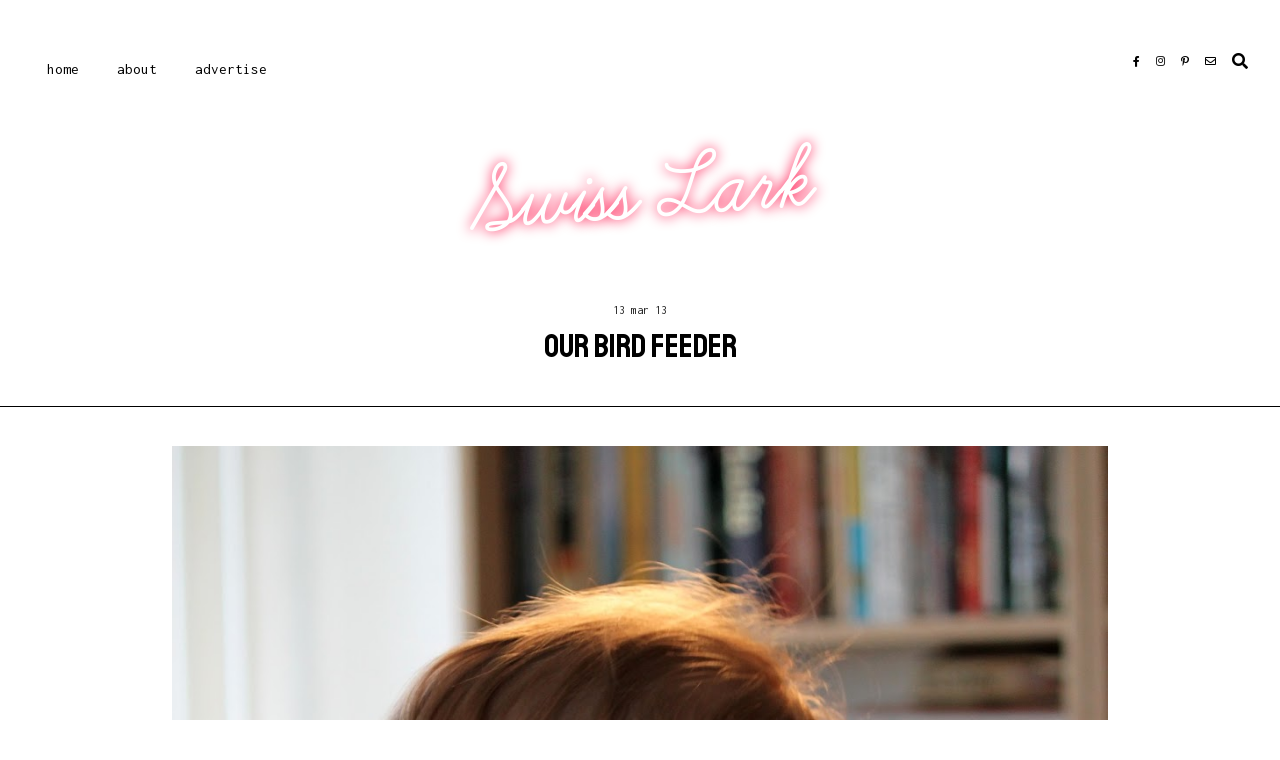

--- FILE ---
content_type: text/javascript; charset=UTF-8
request_url: http://www.swisslark.com/feeds/posts/default/-/motherhood%20-%20coco%20-%20childhood?alt=json-in-script&callback=related_results_labels_thumbs&max-results=5
body_size: 16299
content:
// API callback
related_results_labels_thumbs({"version":"1.0","encoding":"UTF-8","feed":{"xmlns":"http://www.w3.org/2005/Atom","xmlns$openSearch":"http://a9.com/-/spec/opensearchrss/1.0/","xmlns$blogger":"http://schemas.google.com/blogger/2008","xmlns$georss":"http://www.georss.org/georss","xmlns$gd":"http://schemas.google.com/g/2005","xmlns$thr":"http://purl.org/syndication/thread/1.0","id":{"$t":"tag:blogger.com,1999:blog-2556494314801577420"},"updated":{"$t":"2026-01-18T16:12:08.979-08:00"},"category":[{"term":"culture"},{"term":"motherhood"},{"term":"weekend"},{"term":"design"},{"term":"motherhood - coco - babies"},{"term":"switzerland - expat - foreign"},{"term":"Montessori"},{"term":"dreams - life - chance"},{"term":"adventures - travel - see"},{"term":"marriage - family - friends"},{"term":"switzerland"},{"term":"decorating - interiors - design"},{"term":"zurich - city - kanton"},{"term":"repat"},{"term":"travel"},{"term":"expat"},{"term":"fashion - shopping - vanity"},{"term":"home - tasks - clean"},{"term":"cooking - baking - eat"},{"term":"relax - receive - renew"},{"term":"wellness - health - fit"},{"term":"beauty - nature - behold"},{"term":"motherhood - coco - childhood"},{"term":"celebrate - holidays - festive"},{"term":"libations - nibbles - indulgences"},{"term":"beauty"},{"term":"wish - want - desire"},{"term":"create - make - craft"},{"term":"food - dining - wine"},{"term":"home - family - domestic life"},{"term":"recipes"},{"term":"reading - writing - books"},{"term":"swiss prices - money - finances"},{"term":"relationships - love - marriage"},{"term":"life"},{"term":"pregnancy - labor - birth"},{"term":"babies"},{"term":"children"},{"term":"motherhood - theo - babies"},{"term":"photography"},{"term":"summer"},{"term":"toddler"},{"term":"toddlers"},{"term":"tv - movies - shows"},{"term":"Frugal {fancy}"},{"term":"home"},{"term":"dreams - life - goals"},{"term":"organization - tiny apartment - tidy"},{"term":"repat problems"},{"term":"beauty - makeup - style"},{"term":"christmas"},{"term":"mothers returning to work series"},{"term":"spokane"},{"term":"swisssick"},{"term":"birthday"},{"term":"love"},{"term":"outdoors - fitness - health"},{"term":"theo"},{"term":"writing"},{"term":"{swoon}"},{"term":"#altsummit"},{"term":"blogging"},{"term":"co-sleeping"},{"term":"expat mamas"},{"term":"paris"},{"term":"personal"},{"term":"raising kids abroad #tck #expat #myswitzerland"},{"term":"wish list"},{"term":"Coco"},{"term":"IKEA"},{"term":"PNW"},{"term":"badi - swimming - summer"},{"term":"bikes"},{"term":"breastfeeding"},{"term":"cards"},{"term":"childhood"},{"term":"discipline"},{"term":"marriage"},{"term":"minted"},{"term":"parenthood"},{"term":"parenting"},{"term":"pregnancy"},{"term":"repatriate"},{"term":"rudy - bunnies - pets"},{"term":"sensitive periods"},{"term":"sleep"},{"term":"sponsored"},{"term":"toddlers in zurich"},{"term":"winter"},{"term":"yoga"},{"term":"zurich"},{"term":"#AltWinter2016"},{"term":"#reframedmetrics"},{"term":"#swisslarkinamerica"},{"term":"America"},{"term":"Facebook"},{"term":"Instagram"},{"term":"adventures"},{"term":"anxiety"},{"term":"baby"},{"term":"birthdays"},{"term":"canning"},{"term":"coffee"},{"term":"computer - tech - apple"},{"term":"daddy"},{"term":"date day"},{"term":"day trips from zurich"},{"term":"depression"},{"term":"dinner"},{"term":"easy freezer jam"},{"term":"family"},{"term":"family life"},{"term":"family travel"},{"term":"fashion"},{"term":"fertility"},{"term":"food"},{"term":"freezer jam"},{"term":"germany"},{"term":"goals"},{"term":"health - medical - insurance"},{"term":"holidays"},{"term":"housekeeping"},{"term":"how to"},{"term":"kieselgasse"},{"term":"language"},{"term":"laundry"},{"term":"meditation"},{"term":"moving"},{"term":"music"},{"term":"oregon"},{"term":"organization"},{"term":"religion - catholicism - spirituality"},{"term":"repatriation"},{"term":"san francisco"},{"term":"shopping"},{"term":"skiing"},{"term":"sleep deprivation"},{"term":"sports"},{"term":"terrible twos"},{"term":"to die for {close second}"},{"term":"tv"},{"term":"valentines day"},{"term":"vidis kochtüte"},{"term":"walking"},{"term":"wonder"},{"term":"zurich writers workshop"},{"term":"#ad"},{"term":"#chairish"},{"term":"#choosemust"},{"term":"#currentlywatching"},{"term":"#danbrownforever"},{"term":"#deathinicevalley"},{"term":"#eclipse2017"},{"term":"#expatsblog"},{"term":"#firstworldproblems"},{"term":"#followyourfeelgood #shamanichealing #lifecoaching"},{"term":"#headstrongproject"},{"term":"#hony"},{"term":"#iamatriangle"},{"term":"#internationalwomensday"},{"term":"#lamante"},{"term":"#myswitzerland #visitzuerich"},{"term":"#netflix"},{"term":"#nordstrom"},{"term":"#nsale"},{"term":"#review"},{"term":"#silverwoodthemepark"},{"term":"#targetrun"},{"term":"#veterans"},{"term":"#visibleturns1 #visiblemobile #visible #visibleperks #visibleinthewild"},{"term":"2016"},{"term":"2017"},{"term":"30-day clear out challenge"},{"term":"@humansofnewyork"},{"term":"Cycling"},{"term":"DIY"},{"term":"Guest Post"},{"term":"IKEA Chalet Collection 2013"},{"term":"IKEA Family Live Magazine"},{"term":"IVF"},{"term":"Idaho"},{"term":"Inland NW"},{"term":"Kid O toys"},{"term":"Montana"},{"term":"Zizzz"},{"term":"acting - theatre - craft"},{"term":"ad"},{"term":"agendas"},{"term":"airbnb"},{"term":"allergies"},{"term":"alt summit"},{"term":"american bronzing"},{"term":"apartment"},{"term":"apartment available july 1"},{"term":"apartments"},{"term":"apple"},{"term":"appropriate choices"},{"term":"art"},{"term":"art - museums - see"},{"term":"assessments"},{"term":"authentic"},{"term":"baby books"},{"term":"baby fever"},{"term":"baby knits"},{"term":"baked eggs"},{"term":"barbeque"},{"term":"batch delete"},{"term":"beautification"},{"term":"beauty stylist"},{"term":"bedding"},{"term":"bedsharing"},{"term":"being too busy"},{"term":"black friday"},{"term":"blue grotto"},{"term":"books"},{"term":"boredom"},{"term":"broken nose"},{"term":"bronzed baby shoes"},{"term":"budget conscious living"},{"term":"business cards"},{"term":"calendars"},{"term":"camping"},{"term":"car-based living"},{"term":"caring for a sick kid"},{"term":"celebrations"},{"term":"chanel"},{"term":"change"},{"term":"childbirth"},{"term":"children in the kitchen"},{"term":"chinese garden"},{"term":"chores"},{"term":"city life"},{"term":"clearing out"},{"term":"clip charts"},{"term":"cloth diapers"},{"term":"clothing"},{"term":"commutes"},{"term":"cooking"},{"term":"copper"},{"term":"costumes"},{"term":"create - make - art"},{"term":"crochet"},{"term":"crying"},{"term":"cucumber salad"},{"term":"cultivating strengths"},{"term":"cutting hair"},{"term":"cyber monday"},{"term":"dan brown"},{"term":"date night"},{"term":"dates"},{"term":"death"},{"term":"debbie millman"},{"term":"decision making"},{"term":"delete all"},{"term":"denmark"},{"term":"development"},{"term":"dirt"},{"term":"disposable diapers"},{"term":"donuts"},{"term":"dreams"},{"term":"dry skin"},{"term":"dubai"},{"term":"dwellings"},{"term":"eclipse"},{"term":"elmex"},{"term":"empathy"},{"term":"entertaining"},{"term":"expat life"},{"term":"eye cream"},{"term":"fasnacht"},{"term":"feminism"},{"term":"film"},{"term":"first haircut"},{"term":"floor bed"},{"term":"flowers"},{"term":"flying"},{"term":"follow your feel good"},{"term":"fondue"},{"term":"for rent"},{"term":"foreign"},{"term":"free play"},{"term":"fresh flowers"},{"term":"fresh start"},{"term":"funny"},{"term":"gallup strengths"},{"term":"gardening"},{"term":"german"},{"term":"germs"},{"term":"ghosts"},{"term":"gift guide"},{"term":"gift ideas"},{"term":"gifts"},{"term":"giveaway"},{"term":"goldfish"},{"term":"gratitude"},{"term":"hair"},{"term":"halloween"},{"term":"happiness"},{"term":"haunted house"},{"term":"health"},{"term":"healthcare"},{"term":"helen russell"},{"term":"helping"},{"term":"hey natalie jean"},{"term":"hidden brain"},{"term":"hobbies"},{"term":"homegate"},{"term":"hospital"},{"term":"house"},{"term":"house and home"},{"term":"houses"},{"term":"iPhone photo delete"},{"term":"illness"},{"term":"illustration"},{"term":"inauguration"},{"term":"independence"},{"term":"inequality"},{"term":"international women's day"},{"term":"italy"},{"term":"jam"},{"term":"keeping it real"},{"term":"kindergarten registration"},{"term":"knit"},{"term":"lamercs"},{"term":"laughter"},{"term":"learning"},{"term":"less plastic"},{"term":"limiting choices"},{"term":"literacy"},{"term":"living"},{"term":"lost and found"},{"term":"lullabies"},{"term":"manicure"},{"term":"meals"},{"term":"memories"},{"term":"mercer quality of life study"},{"term":"milestones"},{"term":"mindfulness"},{"term":"moo"},{"term":"mountain culture"},{"term":"movies"},{"term":"mpix"},{"term":"mummy tummy"},{"term":"mumps"},{"term":"nails"},{"term":"name labels"},{"term":"names"},{"term":"national donut day"},{"term":"nesting"},{"term":"new year"},{"term":"new year's resolutions"},{"term":"new years"},{"term":"newborns"},{"term":"no car lifestyle"},{"term":"nordstrom beauty"},{"term":"northwest summer"},{"term":"nuggi"},{"term":"office"},{"term":"office space"},{"term":"online lives"},{"term":"order"},{"term":"pacifier"},{"term":"parties"},{"term":"party ideas"},{"term":"paula's choice"},{"term":"pavlova"},{"term":"personality tests"},{"term":"pg tips"},{"term":"picking strawberries"},{"term":"planning"},{"term":"podcast"},{"term":"podcasts"},{"term":"polishing"},{"term":"politics"},{"term":"positivity"},{"term":"postpartum"},{"term":"power struggles"},{"term":"preparing the environment"},{"term":"preschool"},{"term":"professional life"},{"term":"property"},{"term":"puffy eyes"},{"term":"quality of life"},{"term":"random thoughts"},{"term":"real"},{"term":"recycling - waste - garbage"},{"term":"relationships"},{"term":"remembering"},{"term":"rentals"},{"term":"review"},{"term":"rifle paper co"},{"term":"risk"},{"term":"road trips"},{"term":"rollercoasters"},{"term":"salads"},{"term":"sarah seidelmann"},{"term":"school"},{"term":"security"},{"term":"seefeld"},{"term":"self"},{"term":"self care"},{"term":"self-care"},{"term":"sensory perception"},{"term":"setting up for success"},{"term":"shakshuka"},{"term":"shamanic healing"},{"term":"shoes"},{"term":"shoes off inside"},{"term":"sick"},{"term":"sick days"},{"term":"sickness"},{"term":"simplicity"},{"term":"skin care"},{"term":"skincare"},{"term":"sleep sacks"},{"term":"sleep training"},{"term":"sleeping babies"},{"term":"sleeping bags"},{"term":"smitten kitchen"},{"term":"snow"},{"term":"social responsibility"},{"term":"spielzeugland"},{"term":"spokane outbreak"},{"term":"sponsors"},{"term":"state of the lark"},{"term":"stokke mini"},{"term":"stokke sleepi"},{"term":"strawberries"},{"term":"strengthsfinder 2.0"},{"term":"stress"},{"term":"styling"},{"term":"success"},{"term":"swimsuit"},{"term":"swimsuits"},{"term":"swiss customs"},{"term":"swiss customs in the us"},{"term":"swiss life"},{"term":"swoon"},{"term":"talking to kids"},{"term":"target"},{"term":"tea bag trick for puffy eyes"},{"term":"teaching"},{"term":"technology"},{"term":"third culture kid"},{"term":"three-period lesson"},{"term":"tim ferriss show"},{"term":"time"},{"term":"toddlers in the kitchen"},{"term":"togetherness"},{"term":"toyland"},{"term":"toys"},{"term":"traditions"},{"term":"tragedy"},{"term":"travel with kids"},{"term":"two duvets"},{"term":"uae"},{"term":"ukulele"},{"term":"uncertainty"},{"term":"unstructured time"},{"term":"urban living"},{"term":"values"},{"term":"vienna"},{"term":"vintage"},{"term":"walkers"},{"term":"washable"},{"term":"weaning"},{"term":"weaning a toddler"},{"term":"weddings"},{"term":"weeekend"},{"term":"weeknights"},{"term":"windstorm"},{"term":"wine"},{"term":"winter 2016"},{"term":"winter dry skin"},{"term":"womanhood"},{"term":"work"},{"term":"worry"},{"term":"worry time"},{"term":"xennial"},{"term":"{tc} travel companion"}],"title":{"type":"text","$t":"Swiss Lark"},"subtitle":{"type":"html","$t":""},"link":[{"rel":"http://schemas.google.com/g/2005#feed","type":"application/atom+xml","href":"http:\/\/www.swisslark.com\/feeds\/posts\/default"},{"rel":"self","type":"application/atom+xml","href":"http:\/\/www.blogger.com\/feeds\/2556494314801577420\/posts\/default\/-\/motherhood+-+coco+-+childhood?alt=json-in-script\u0026max-results=5"},{"rel":"alternate","type":"text/html","href":"http:\/\/www.swisslark.com\/search\/label\/motherhood%20-%20coco%20-%20childhood"},{"rel":"hub","href":"http://pubsubhubbub.appspot.com/"},{"rel":"next","type":"application/atom+xml","href":"http:\/\/www.blogger.com\/feeds\/2556494314801577420\/posts\/default\/-\/motherhood+-+coco+-+childhood\/-\/motherhood+-+coco+-+childhood?alt=json-in-script\u0026start-index=6\u0026max-results=5"}],"author":[{"name":{"$t":"Lindsey"},"uri":{"$t":"http:\/\/www.blogger.com\/profile\/04836394671525240199"},"email":{"$t":"noreply@blogger.com"},"gd$image":{"rel":"http://schemas.google.com/g/2005#thumbnail","width":"16","height":"16","src":"https:\/\/img1.blogblog.com\/img\/b16-rounded.gif"}}],"generator":{"version":"7.00","uri":"http://www.blogger.com","$t":"Blogger"},"openSearch$totalResults":{"$t":"20"},"openSearch$startIndex":{"$t":"1"},"openSearch$itemsPerPage":{"$t":"5"},"entry":[{"id":{"$t":"tag:blogger.com,1999:blog-2556494314801577420.post-2402843190718371081"},"published":{"$t":"2018-02-05T14:38:00.000-08:00"},"updated":{"$t":"2018-02-05T14:38:03.908-08:00"},"category":[{"scheme":"http://www.blogger.com/atom/ns#","term":"birthdays"},{"scheme":"http://www.blogger.com/atom/ns#","term":"cards"},{"scheme":"http://www.blogger.com/atom/ns#","term":"holidays"},{"scheme":"http://www.blogger.com/atom/ns#","term":"motherhood - coco - childhood"},{"scheme":"http://www.blogger.com/atom/ns#","term":"organization"}],"title":{"type":"text","$t":"2018: The New Years Card That Never Was (and a Four Months Late Birthday Party!)"},"content":{"type":"html","$t":"\u003Cdiv class=\"separator\" style=\"clear: both; text-align: center;\"\u003E\n\u003Cimg border=\"0\" data-original-height=\"1334\" data-original-width=\"750\" src=\"https:\/\/blogger.googleusercontent.com\/img\/b\/R29vZ2xl\/AVvXsEiiQJkG3fdRYe4tz67I3KLgxWpV0VQMCyhcXlUcSoWevQF2TEj_7u0-SIXB5tAEZTEdAb3gixos1UVcysrjIjPNAQ4QzV2oBCuAzWlPz0pxgIBEYIzJ_4o1PipovctZF9clPINbmGSeBA\/s1600\/IMG_0024+2.PNG\" \/\u003E\u003C\/div\u003E\n\u003Cdiv class=\"separator\" style=\"clear: both; text-align: center;\"\u003E\n\u003Cbr \/\u003E\u003C\/div\u003E\n\u003Cdiv class=\"separator\" style=\"clear: both; text-align: justify;\"\u003E\nSo...2018 should have been our \u003Ca href=\"http:\/\/www.swisslark.com\/2013\/11\/holiday-cards-from-minted.html\" target=\"_blank\"\u003EEIGHTH\u003C\/a\u003E \u003Ca href=\"http:\/\/www.swisslark.com\/2016\/12\/last-minute-new-years-cards-from-minted.html\" target=\"_blank\"\u003EYEAR\u003C\/a\u003E sending out a super cute card to our friends and family to ring in the New Year. Oops! Things were so crazy throughout the fall and holidays that it just never happened. We got my sister to take some very cute photos of us, I mocked up the card, and then, it was just too late. So, I let it go! The photos are keepers though:\u003C\/div\u003E\n\u003Cdiv class=\"separator\" style=\"clear: both; text-align: justify;\"\u003E\n\u003Cbr \/\u003E\u003C\/div\u003E\n\u003Cdiv class=\"separator\" style=\"clear: both; text-align: center;\"\u003E\n\u003Cimg border=\"0\" data-original-height=\"890\" data-original-width=\"1334\" src=\"https:\/\/blogger.googleusercontent.com\/img\/b\/R29vZ2xl\/AVvXsEhvGiTq1zX1NBiQpnXfyR4DW3O9Z-gV78cAuwJEnk0WuqQnTDNxMpcRH8RteMY2mpJtzlTF7L0NNjelFd3cjdoOQHNRTQi7XtTVGGoGppD6ibsALPhAyTGCcpivjwJ6OjuB9paXkGgHZw\/s1600\/IMG_9771.JPG\" \/\u003E\u003C\/div\u003E\n\u003Cdiv class=\"separator\" style=\"clear: both; text-align: center;\"\u003E\n\u003Cimg border=\"0\" data-original-height=\"1334\" data-original-width=\"945\" src=\"https:\/\/blogger.googleusercontent.com\/img\/b\/R29vZ2xl\/AVvXsEhO1ZCvi1IDvkWV6e2Fg0a5gEE8o0VHiuxuW0Rx7m4dxmcaG0d-hA5mtHuDGlsORLZakQtt24gJyD6oNkQ8nXN8p0a2s4mfA9cqj06RInJakTdVsH7qkAvi7cYpVVYoVG9dZNhmv2sArw\/s1600\/IMG_9772.JPG\" \/\u003E\u003C\/div\u003E\n\u003Cdiv class=\"separator\" style=\"clear: both; text-align: center;\"\u003E\n\u003Cimg border=\"0\" data-original-height=\"890\" data-original-width=\"1334\" src=\"https:\/\/blogger.googleusercontent.com\/img\/b\/R29vZ2xl\/AVvXsEiAxQDH2iKbeup7ut6a21U2LXqM-6FgBeOxOMjkTT4sfYs1i8yx-Cg_fAMyR4sS3sLn_WfFTsQNzTOrUMAUFa7O2m6KGeomG9sK819h48mGFW8cgmVlSSrTKFqq7iZfE-JIuBLVnAIL8g\/s1600\/IMG_9770.JPG\" \/\u003E\u003C\/div\u003E\n\u003Cdiv class=\"separator\" style=\"clear: both; text-align: justify;\"\u003E\n\u003Cbr \/\u003E\u003C\/div\u003E\n\u003Cdiv class=\"separator\" style=\"clear: both; text-align: justify;\"\u003E\nI guess we'll revive that tradition next year. In the meantime, I'm happy we have family photos from the end of 2017.\u0026nbsp;\u003C\/div\u003E\n\u003Cdiv class=\"separator\" style=\"clear: both; text-align: justify;\"\u003E\n\u003Cbr \/\u003E\u003C\/div\u003E\n\u003Cdiv class=\"separator\" style=\"clear: both; text-align: justify;\"\u003E\nThe other thing that fell by the wayside after our move fell through was Coco's birthday party. You see, in July, when we still thought we were moving, we had a Bon Voyage birthday party for Coco with her dear friends from her Montessori class. She was feeling really sad about not being able to invite those friends to her birthday party once we crossed the pond, so we decided to have a separate party just with them.\u0026nbsp;\u003C\/div\u003E\n\u003Cdiv class=\"separator\" style=\"clear: both; text-align: justify;\"\u003E\n\u003Cbr \/\u003E\u003C\/div\u003E\n\u003Cdiv class=\"separator\" style=\"clear: both; text-align: center;\"\u003E\n\u003Cimg border=\"0\" data-original-height=\"1172\" data-original-width=\"659\" src=\"https:\/\/blogger.googleusercontent.com\/img\/b\/R29vZ2xl\/AVvXsEhXezUioH3dBS3MO1V74MIaDnsgZlcCsiwOlG6yApnBAIVhBbcUhoVwPKzdja7C1rzi6Yni6WIHJoK6hMLmAVtxWv2r9FndznAg6FCZyRVpfbI4VmEtHmMhhhIjhv3YXW98Lomljmd0QA\/s1600\/IMG_7866.jpg\" \/\u003E\u003C\/div\u003E\n\u003Cdiv class=\"separator\" style=\"clear: both; text-align: justify;\"\u003E\n\u003Cbr \/\u003E\u003C\/div\u003E\n\u003Cdiv class=\"separator\" style=\"clear: both; text-align: justify;\"\u003E\nThen when we didn't move...well, that was awkward. And it was not a quick conclusion, either! It took nearly six weeks to wait on the appeal and things were really in flux that whole time. Once we had \u003Ci\u003Efinally\u003C\/i\u003E moved into our current house, Coco's birthday was just 10 days away. Because she had only been at her kindergarten for a couple weeks and didn't have an established group of friends yet, it would have normally made sense to have a party with her Montessori friends. But, of course, we had just had a party with them a short while before. Yowza!\u003C\/div\u003E\n\u003Cbr \/\u003E\n\u003Cdiv class=\"separator\" style=\"clear: both; text-align: center;\"\u003E\n\u003Cimg border=\"0\" data-original-height=\"1600\" data-original-width=\"1200\" src=\"https:\/\/blogger.googleusercontent.com\/img\/b\/R29vZ2xl\/AVvXsEj9r-ueIKE6dXZGZB9bT3rL0hBQzmMMKimTRKj52gi91DHxjVrEvJUSQWUTxHElNV1eek8d2Kpbiz5rzNWfBLQ28URXAleM15HIJnkCfVrSPSZ7NW3pGIwpW0DDO2lf0kRxKdRDEOPG4g\/s1600\/IMG_9959.jpg\" \/\u003E\u003C\/div\u003E\n\u003Cdiv class=\"separator\" style=\"clear: both; text-align: center;\"\u003E\n\u003Cimg border=\"0\" data-original-height=\"1600\" data-original-width=\"1200\" src=\"https:\/\/blogger.googleusercontent.com\/img\/b\/R29vZ2xl\/AVvXsEhVXMfMVL1546DIpqQxCdR1wISrMD0b0qrxIpVCEfJgu5cdSb081aoUQPKvAfaepWLdTRiGBEBP7PHJSbAuHMMykWrTzAd_EHnY84xZgn82f2kkzZ5siKfCIX1qUw9hib7iSgFDzHTKWw\/s1600\/IMG_9966.JPG\" \/\u003E\u003C\/div\u003E\n\u003Cdiv class=\"separator\" style=\"clear: both; text-align: justify;\"\u003E\n\u003Cbr \/\u003E\u003C\/div\u003E\n\u003Cdiv class=\"separator\" style=\"clear: both; text-align: justify;\"\u003E\nSo, we waited and then a couple weekends ago, we had the absolute cutest birthday party for Coco. She invited a super sweet group of girls from her kindergarten class and it turns out that the end of January is primo birthday party time! Only ONE girl couldn't make it, due to Ski School and they all had so much fun. Pro tip: If you're looking to conceive, April is a great time. ;)\u003C\/div\u003E\n\u003Cdiv class=\"separator\" style=\"clear: both; text-align: justify;\"\u003E\n\u003Cbr \/\u003E\u003C\/div\u003E\n\u003Cdiv class=\"separator\" style=\"clear: both; text-align: center;\"\u003E\n\u003Cimg border=\"0\" data-original-height=\"1600\" data-original-width=\"1200\" src=\"https:\/\/blogger.googleusercontent.com\/img\/b\/R29vZ2xl\/AVvXsEi4WMHxIE-UwRE6pLdzK-r-qL3xZlcPBgfkVAIOqUJQTsIeeMfSAtCePqbBfMnBPRBaNY5oi0H61jvJJlhT1zpgXTJHyChksiWWQVd4_e_RfaK8xlUsVvXnHPs479tmT5EhdXMKtIoLxg\/s1600\/IMG_9961.JPG\" \/\u003E\u003C\/div\u003E\n\u003Cdiv class=\"separator\" style=\"clear: both; text-align: center;\"\u003E\n\u003Cimg border=\"0\" data-original-height=\"1600\" data-original-width=\"1200\" src=\"https:\/\/blogger.googleusercontent.com\/img\/b\/R29vZ2xl\/AVvXsEi-dpmUW9fTuLijMguJQa6KvGu3VbZ90NLGvTgAvWFeGS8JsgWSr3nFgw9g9LsELKHRCTefrhB96qUOTYLSqAT8nD1kLQdFru_5c2mkxKt34HyCAlEUO41CD__mt0OfVOH3Ov34PoI7tg\/s1600\/IMG_9958.JPG\" \/\u003E\u003C\/div\u003E\n\u003Cdiv class=\"separator\" style=\"clear: both; text-align: justify;\"\u003E\n\u003Cbr \/\u003E\u003C\/div\u003E\n\u003Cdiv class=\"separator\" style=\"clear: both; text-align: justify;\"\u003E\nNot one, but TWO of Coco's very best friends actually have her exact same birthday! Needless to say, they were a little confused about the party happening in January. But, the mom of one of the girls said she thought it was pretty awesome. Her daughter's party had been all preschool friends and she would have loved to have delayed it until her social scene was better established at kindergarten. Winning!\u003C\/div\u003E\n\u003Cdiv class=\"separator\" style=\"clear: both; text-align: justify;\"\u003E\n\u003Cbr \/\u003E\u003C\/div\u003E\n\u003Cdiv class=\"separator\" style=\"clear: both; text-align: justify;\"\u003E\nSo that is how our 2018 has started out. Now that February is here, maybe things will settle down a bit. Maybe? Possibly? Or maybe I'm just a perpetual hot mess? That's okay, too!\u0026nbsp;\u003C\/div\u003E\n\u003Cdiv class=\"separator\" style=\"clear: both; text-align: justify;\"\u003E\n\u003Cbr \/\u003E\u003C\/div\u003E\n\u003Cdiv class=\"separator\" style=\"clear: both; text-align: justify;\"\u003E\nHow has 2018 started off for you? Are you feeling cool and collected, or all over the place?\u0026nbsp;\u003C\/div\u003E\n\u003Cdiv class=\"separator\" style=\"clear: both; text-align: justify;\"\u003E\n\u003Cbr \/\u003E\u003C\/div\u003E\n"},"link":[{"rel":"replies","type":"application/atom+xml","href":"http:\/\/www.swisslark.com\/feeds\/2402843190718371081\/comments\/default","title":"Post Comments"},{"rel":"replies","type":"text/html","href":"http:\/\/www.swisslark.com\/2018\/02\/2018-new-years-card-that-never-was-and.html#comment-form","title":"8 Comments"},{"rel":"edit","type":"application/atom+xml","href":"http:\/\/www.blogger.com\/feeds\/2556494314801577420\/posts\/default\/2402843190718371081"},{"rel":"self","type":"application/atom+xml","href":"http:\/\/www.blogger.com\/feeds\/2556494314801577420\/posts\/default\/2402843190718371081"},{"rel":"alternate","type":"text/html","href":"http:\/\/www.swisslark.com\/2018\/02\/2018-new-years-card-that-never-was-and.html","title":"2018: The New Years Card That Never Was (and a Four Months Late Birthday Party!)"}],"author":[{"name":{"$t":"Lindsey"},"uri":{"$t":"http:\/\/www.blogger.com\/profile\/04836394671525240199"},"email":{"$t":"noreply@blogger.com"},"gd$image":{"rel":"http://schemas.google.com/g/2005#thumbnail","width":"16","height":"16","src":"https:\/\/img1.blogblog.com\/img\/b16-rounded.gif"}}],"media$thumbnail":{"xmlns$media":"http://search.yahoo.com/mrss/","url":"https:\/\/blogger.googleusercontent.com\/img\/b\/R29vZ2xl\/AVvXsEiiQJkG3fdRYe4tz67I3KLgxWpV0VQMCyhcXlUcSoWevQF2TEj_7u0-SIXB5tAEZTEdAb3gixos1UVcysrjIjPNAQ4QzV2oBCuAzWlPz0pxgIBEYIzJ_4o1PipovctZF9clPINbmGSeBA\/s72-c\/IMG_0024+2.PNG","height":"72","width":"72"},"thr$total":{"$t":"8"}},{"id":{"$t":"tag:blogger.com,1999:blog-2556494314801577420.post-4879162618605381385"},"published":{"$t":"2016-04-13T17:57:00.001-07:00"},"updated":{"$t":"2016-04-13T20:32:17.528-07:00"},"category":[{"scheme":"http://www.blogger.com/atom/ns#","term":"authentic"},{"scheme":"http://www.blogger.com/atom/ns#","term":"children"},{"scheme":"http://www.blogger.com/atom/ns#","term":"dreams - life - chance"},{"scheme":"http://www.blogger.com/atom/ns#","term":"home - family - domestic life"},{"scheme":"http://www.blogger.com/atom/ns#","term":"motherhood - coco - childhood"},{"scheme":"http://www.blogger.com/atom/ns#","term":"motherhood - theo - babies"},{"scheme":"http://www.blogger.com/atom/ns#","term":"real"}],"title":{"type":"text","$t":"Do You Let Your Guests See Your Mess?"},"content":{"type":"html","$t":"\u003Cdiv class=\"separator\" style=\"clear: both; text-align: center;\"\u003E\n\u003Cimg border=\"0\" src=\"https:\/\/blogger.googleusercontent.com\/img\/b\/R29vZ2xl\/AVvXsEiar0J6vBClxZzwERcVl1pUb-lAANlfZYzkiS_mypTn7rd7PFYg1ruJCfme_ZZmgIzUkupDKBBRayfomvP8p-K73YXqDOz92y6AJVo6EUaW_T_d6Hz66Y-mDmGH2A2Lp2TPW-BFSfEBeg\/s1600\/IMG_9256_1.JPG\" \/\u003E\u003C\/div\u003E\nLast weekend, some friends of ours saw our house for the first time - and it was a complete mess! It was embarrassing, yes, but in the end they didn't care one bit and we had the best time chatting and drinking wine and beer on the patio late into the night. After they'd gone and a new week was underway, I realized that the mess more than just a mess...\u003Cbr \/\u003E\n\u003Cbr \/\u003E\n\u003Cbr \/\u003E\n\u003Ca name='more'\u003E\u003C\/a\u003E\u003Cimg border=\"0\" src=\"https:\/\/blogger.googleusercontent.com\/img\/b\/R29vZ2xl\/AVvXsEgjfCZufeMMPkcDwedg6Mt2A5VCcr68o0KFCyGUPKiMbvCZmNWd4JkZMWp_YuiYPDQNwxv1w6PELZtI0Zeh2A0BZr0Qcj4uq1J0ASXOgcUVOGxJ_q9vJMA7mxxl2vz30K_EZg4dANLKow\/s1600\/IMG_9291_1.JPG\" style=\"text-align: center;\" \/\u003E\u003Cbr \/\u003E\nLet's face it, I was pretty much a hermit from the time fall hit and \u003Ca href=\"http:\/\/www.swisslark.com\/2015\/11\/zurich-in-photos.html\"\u003ETheo and I visited Zurich\u003C\/a\u003E right up until the sun came out again just before spring break a couple weeks ago. Consequently, aside from Christmas when we had 20 guests, our house has consistently been at various stages of mess, ranging from cluttered-and-untidy to straight up frat-house level nastiness.\u003Cbr \/\u003E\n\u003Cdiv class=\"separator\" style=\"clear: both; text-align: center;\"\u003E\n\u003Cimg border=\"0\" src=\"https:\/\/blogger.googleusercontent.com\/img\/b\/R29vZ2xl\/AVvXsEj9Eb05tXl7AXpSXUduwqCeBWsREZfzwtOM9WdhkC90ZlPHKpCebjvKUHyUTBc8jOZdZSrVx3A1u8mPvQAhUfuTgdrjh1bs0bYzriAOvt0LcQgllDmN3ZZGOSMPwp0syq5kzwK6e4Flyw\/s1600\/IMG_9300_1.JPG\" \/\u003E\u003C\/div\u003E\nFriday was leaning more toward the frat house variety. So when I got an invite to meet some friends for dinner, I thought, \"Great! Our mess will be safe and sound - and out of sight - at home!\"\u003Cbr \/\u003E\n\u003Cdiv class=\"separator\" style=\"clear: both; text-align: center;\"\u003E\n\u003Cimg border=\"0\" src=\"https:\/\/blogger.googleusercontent.com\/img\/b\/R29vZ2xl\/AVvXsEioqWSuAfynticRucT_h4mkJIasvMbzuAUtQZxIcIILQ4f2FwJGyldbq_0YlD1Ihftj9y1ieaO2dctCHLxmiRneiVMAz5_drnCOsPvwgfDcc4pRltRmzBGCSdlryL4x7aO7e3FQ18f7cQ\/s1600\/IMG_9294_1.JPG\" \/\u003E\u003C\/div\u003E\nWhen dinner was finished, we were having so much fun and it was such a gorgeous evening it seemed a shame to all go our separate ways. So, I invited them to come hang out on our patio. The patio is looking great even if the house is a dump! But, having had a couple of beers, I completely forgot about that one room in the house. You know, the one all the magazines and Martha Stewart tell you to clean the best of all because it's the only place your guests really spend any time alone in your home.\u003Cbr \/\u003E\n\u003Cdiv class=\"separator\" style=\"clear: both; text-align: center;\"\u003E\n\u003Cimg border=\"0\" src=\"https:\/\/blogger.googleusercontent.com\/img\/b\/R29vZ2xl\/AVvXsEgTMPKXO6HmB468h2eiMc_1hc2iFgLMQ0BcqAe_sPOW22gHs1oh0RBlxv6wuP40fvuC1PEjAzfdbBWVbK-l7eOaNY04x7SP3OhNR-zVrfjoO1jjU5Lj9aaFTYY311XlQn-lGsPHgalR5w\/s1600\/IMG_9297_1.JPG\" \/\u003E\u003C\/div\u003E\nYes, the bathroom. When I showed my friend's husband to the bathroom, not only did we have to avoid toys and jackets and helmets strewn about the house in order to even get there, but there was a complete toddler girl outfit (probably wet) just hanging out, underwear up, on the bath mat. And the toilet itself was not sparkling by any measure. Oh, the horror!\u003Cbr \/\u003E\n\u003Cdiv class=\"separator\" style=\"clear: both; text-align: center;\"\u003E\n\u003Cimg border=\"0\" src=\"https:\/\/blogger.googleusercontent.com\/img\/b\/R29vZ2xl\/AVvXsEjJGXy84nmq4EyX74VKbdULH4cW_53ethNdifLGQFjnxpeuqL5lfIO-IBR5ETnRHqb7iRITtlj0wHhdAfbv4tyGkl8IPYwqPwf6sTEjS2ehhFSAGS-XVVydZT2aMmsnhZDzDCjOjeCEBQ\/s1600\/IMG_9275_1.JPG\" \/\u003E\u003C\/div\u003E\nIn a feeble attempt to tidy up, I grabbed a few of the toys lying about in the living room and kitchen and put them away so at least no one would trip. Then, when when the bathroom was free again, I threw the clothes in the hamper and gave it a quick glance over. I was pleasantly surprised to see we had both a reasonably clean hand towel and a sink absent of fuzzy business growing on it. Hey, at least there was that, but over all it definitely needed a scrub, sweep and mop and the towel rack was overflowing and messy!\u003Cbr \/\u003E\n\u003Cdiv class=\"separator\" style=\"clear: both; text-align: center;\"\u003E\n\u003Cimg border=\"0\" src=\"https:\/\/blogger.googleusercontent.com\/img\/b\/R29vZ2xl\/AVvXsEg2U-0OVwLN0jB1eIRb73VxCxEBOtMNgn3Enci8tKrrxoprm5o-jpCG1_xYPrlRQiZ92anwZQVsL-yHaVqpsdwRJ3-3TVNJaMOYKrdT4OLuav8FIsY1b-kd-Eh1NH4abG7W0iWZzHtzjA\/s1600\/IMG_9272.JPG\" \/\u003E\u003C\/div\u003E\nI apologized and, being lovely guests, they assured me their house is messy, too. I know that there are people out there who manage to keep everything clean and perfect all the time, and that is amazing, but I am just so not one of them. Since welcoming Theo to our family and having two children, it's all just proven to be too much. I often wonder if it would be the same if we were still in \u003Ca href=\"http:\/\/www.swisslark.com\/2015\/10\/goodbye-kieselgasse.html\"\u003EKieselgasse\u003C\/a\u003E. Probably. I like to think it wouldn't be, but it probably would be just as overwhelming. Two kids is the real deal.\u003Cbr \/\u003E\n\u003Cdiv class=\"separator\" style=\"clear: both; text-align: center;\"\u003E\n\u003Cimg border=\"0\" src=\"https:\/\/blogger.googleusercontent.com\/img\/b\/R29vZ2xl\/AVvXsEiKzVUE9WG2_Rg1GS71TB6e67aLE7us9D9J0nki5As7KivfrMkyxkxfrV3Fu6WfmeV2FTtXaFfLh03-h3nIx8h0OjI8aW5H5Rgw-VIcXdzWA3fGjM9HSojYSl872LoAbFw0KWnkOxTsnw\/s1600\/IMG_9261_1.JPG\" \/\u003E\u003C\/div\u003E\nAs a mother and a writer, it's a balancing act. If the house is clean, then the blog posts cease and I don't write anything to submit for publication. If I'm doing a great job on the blog and writing other pieces, then the house is a disaster. It's a bit of a struggle, but one that I'm pretty grateful to be able to grapple with each day. I was chatting with my friend Rachel about it yesterday and then I happened to see the article\u0026nbsp;\u003Ca href=\"http:\/\/nymag.com\/thecut\/2016\/04\/portrait-motherhood-creativity-c-v-r.html\" target=\"_blank\"\u003EA Portrait of the Artist as a Young Mom\u003C\/a\u003E,\u0026nbsp;by Kim Brooks this morning. I read it while nursing Theo before we got out of bed for the day, which seemed especially fitting. Brooks does such an incredible job of articulating the opposition between creativity and parenthood and the tension it creates for the artist or writer as a parent. Art is, after all, the process of breaking down and unpacking, while parenthood is the daily practice of tidying up and keeping it all together. They are truly at odds. Brooks' message is almost starting to seem hopelessly depressing when it comes around full circle by the end. While parenting and family life may limit our creative expression for lack of time and head space, it enriches our understanding of life and can serve as the most beautiful of muses.\u003Cbr \/\u003E\n\u003Cdiv class=\"separator\" style=\"clear: both; text-align: center;\"\u003E\n\u003Cimg border=\"0\" src=\"https:\/\/blogger.googleusercontent.com\/img\/b\/R29vZ2xl\/AVvXsEj8gWjjM1uJpRaPeVKgQbm8fBNU5u5x-M20-1fQt3xPWH_fenxwTnVrNxUH0wtPso7CZ5VG6tLh-0GLSqiCsUa2Jil0N7NSbN4zyHNIey5gBkkJ2vAy_2Hj5SOA8sNDddX3SKIKsHKr7A\/s1600\/IMG_9254_1.JPG\" \/\u003E\u003C\/div\u003E\nI realize that the full-on mess since Theo was born has been a lot about \u003Ca href=\"http:\/\/www.swisslark.com\/2016\/02\/a-random-post-about-missing-zurich.html\"\u003Emy feeling wretched\u003C\/a\u003E. I need external order in my life; and I feel ready to create it. This time with little children in my life is flying by, and I certainly don't want to miss it. But it's important to fill one's cup, too. So tonight, while J's at class, I'm going to declutter the rest of the house (I already tackled that bathroom!) and have everything prepped to deep clean in the morning. Then, I'm going to work on a schedule that includes time every week for me to go to yoga, and write, and have some head space of my own.\u003Cbr \/\u003E\n\u003Cbr \/\u003E\nThree cheers for spring, for coming out of hibernation and for another step forward in the process of \u003Ca href=\"http:\/\/www.swisslark.com\/2015\/04\/regret-moving-onward.html\"\u003Emoving onward\u003C\/a\u003E!\u003Cbr \/\u003E\n\u003Cbr \/\u003E\nDo you let guests see your mess? What's your mess really about? Do you spring clean your heart and mind as well as your home?"},"link":[{"rel":"replies","type":"application/atom+xml","href":"http:\/\/www.swisslark.com\/feeds\/4879162618605381385\/comments\/default","title":"Post Comments"},{"rel":"replies","type":"text/html","href":"http:\/\/www.swisslark.com\/2016\/04\/do-you-let-your-guests-see-your-mess.html#comment-form","title":"12 Comments"},{"rel":"edit","type":"application/atom+xml","href":"http:\/\/www.blogger.com\/feeds\/2556494314801577420\/posts\/default\/4879162618605381385"},{"rel":"self","type":"application/atom+xml","href":"http:\/\/www.blogger.com\/feeds\/2556494314801577420\/posts\/default\/4879162618605381385"},{"rel":"alternate","type":"text/html","href":"http:\/\/www.swisslark.com\/2016\/04\/do-you-let-your-guests-see-your-mess.html","title":"Do You Let Your Guests See Your Mess?"}],"author":[{"name":{"$t":"Lindsey"},"uri":{"$t":"http:\/\/www.blogger.com\/profile\/04836394671525240199"},"email":{"$t":"noreply@blogger.com"},"gd$image":{"rel":"http://schemas.google.com/g/2005#thumbnail","width":"16","height":"16","src":"https:\/\/img1.blogblog.com\/img\/b16-rounded.gif"}}],"media$thumbnail":{"xmlns$media":"http://search.yahoo.com/mrss/","url":"https:\/\/blogger.googleusercontent.com\/img\/b\/R29vZ2xl\/AVvXsEiar0J6vBClxZzwERcVl1pUb-lAANlfZYzkiS_mypTn7rd7PFYg1ruJCfme_ZZmgIzUkupDKBBRayfomvP8p-K73YXqDOz92y6AJVo6EUaW_T_d6Hz66Y-mDmGH2A2Lp2TPW-BFSfEBeg\/s72-c\/IMG_9256_1.JPG","height":"72","width":"72"},"thr$total":{"$t":"12"}},{"id":{"$t":"tag:blogger.com,1999:blog-2556494314801577420.post-7942108472839246651"},"published":{"$t":"2016-03-02T11:41:00.001-08:00"},"updated":{"$t":"2016-03-02T11:41:21.817-08:00"},"category":[{"scheme":"http://www.blogger.com/atom/ns#","term":"motherhood"},{"scheme":"http://www.blogger.com/atom/ns#","term":"motherhood - coco - childhood"}],"title":{"type":"text","$t":"Clear Mind, Present Mama Challenge"},"content":{"type":"html","$t":"\u003Cdiv class=\"separator\" style=\"clear: both; text-align: center;\"\u003E\n\u003Cimg border=\"0\" src=\"https:\/\/blogger.googleusercontent.com\/img\/b\/R29vZ2xl\/AVvXsEgxfaUOBfLitsD-weyh1OF10vPhJi75ehbXpXolFH9zMrRDqwaG4RYbr-wdhfsBx8UcO-e8gwwBDdTx9mUBntnbWEb6VPvfrrDx5xXk4NQX3a_kUbUspMeXN1lUOzQgAhHpp2Vddm7_hQ\/s1600\/IMG_8863.JPG\" \/\u003E\u003C\/div\u003E\n\u003Cdiv style=\"text-align: justify;\"\u003E\nYesterday morning, we were rushing out the door and I was doing all the usual things I do to get Coco going. I reminded her over and over again to put on her shoes and coat while I zipped back and forth between the kitchen, bathroom, thermostat and coat closet, getting everything in order and ready to leave. Keys in pocket, check. Shoes on, check. Jacket on, check. Coco's lunch, check. Shoes and jackets on kids, check. Okay, let's go! I made sure Coco had her lunch box in hand, then we all shuffled out the back door. I gave Coco yet another reminder to get a move on and then I turned around to see her completely stationary, not moving at all, squatting down examining some bug or leaf on the ground!\u003C\/div\u003E\n\u003Cdiv style=\"text-align: justify;\"\u003E\n\u003Cbr \/\u003E\u003C\/div\u003E\n\u003Cdiv style=\"text-align: justify;\"\u003E\nIn that moment, I couldn't even get frustrated, or mad or angry. I just deflated in the best way possible. I exhaled and looked at her. I really looked at her and saw a innocent, sweet, inquisitive child who has no idea what it means to be late. And then I sort of gave up in the best way possible. I didn't rush her. I waited patiently, and helped Theo down the steps and we made it to the car and got off to school eventually. \u003C\/div\u003E\n\u003Cdiv style=\"text-align: justify;\"\u003E\n\u003Cbr \/\u003E\u003C\/div\u003E\n\u003Cdiv style=\"text-align: justify;\"\u003E\nA strange trend is emerging in which Coco stays in her own bed all night long. And while I'm thankful for the increase in sleep, I realize that it's finally actually happening, that thing I spent the past three years wishing for and so sure that I wanted. Now this overpowering ambivalent feeling is twisting me in two directions at once. I long to hold onto the little girl she is and I'm relieved to see her growing up. I'm simultaneously proud of her and aching for her to stay little. She is growing up so much faster than I can possibly handle. This morning, when she had come into our bed and I woke up with her nuzzled up to me, I smiled and marveled at how beautiful she is when she's sleeping. In that moment, I realized there is nothing else to do but slow down, be present, and enjoy her.\u0026nbsp;\u003C\/div\u003E\n\u003Cdiv style=\"text-align: justify;\"\u003E\n\u003Cbr \/\u003E\u003C\/div\u003E\n\u003Cdiv style=\"text-align: justify;\"\u003E\nThen, because the universe works that way, I saw the \u003Ca href=\"http:\/\/www.calmjoyfulmom.com\/ditchoverwhelmchallenge\/\" target=\"_blank\"\u003EClear Mind, Present Mama Challenge\u003C\/a\u003E from Alexandra Hughes, a mama of three and life coach, in a friend's Facebook feed. I signed up just now and I am so excited. The program starts Monday, March 7th and runs for seven days. You get a podcast and exercises to complete each day with the idea that you'll be more present, clear headed and ditch the overwhelm. Too perfect, right?! I can't wait. Head on over to sign up \u003Ca href=\"http:\/\/www.calmjoyfulmom.com\/ditchoverwhelmchallenge\/\" target=\"_blank\"\u003Ehere\u003C\/a\u003E.\u0026nbsp;\u003C\/div\u003E\n\u003Cdiv style=\"text-align: justify;\"\u003E\n\u003Cbr \/\u003E\u003C\/div\u003E\n\u003Cdiv style=\"text-align: justify;\"\u003E\nHow do you hold onto the fleeting mama moments? Are you clear-headed since having children, or a total hot mess like yours truly?\u0026nbsp;\u003C\/div\u003E\n\u003Cdiv style=\"text-align: justify;\"\u003E\n\u003Cbr \/\u003E\u003C\/div\u003E\n\u003Cdiv style=\"text-align: justify;\"\u003E\nAlso, \u003Ca href=\"http:\/\/www.swisslark.com\/2015\/09\/moms-one-line-day-memory-journal.html\" target=\"_blank\"\u003EMom's One-Line-a-Day Memory\u0026nbsp;Journal\u003C\/a\u003E, in case you missed it! xo\u003C\/div\u003E\n"},"link":[{"rel":"replies","type":"application/atom+xml","href":"http:\/\/www.swisslark.com\/feeds\/7942108472839246651\/comments\/default","title":"Post Comments"},{"rel":"replies","type":"text/html","href":"http:\/\/www.swisslark.com\/2016\/03\/clear-mind-present-mama-challenge.html#comment-form","title":"5 Comments"},{"rel":"edit","type":"application/atom+xml","href":"http:\/\/www.blogger.com\/feeds\/2556494314801577420\/posts\/default\/7942108472839246651"},{"rel":"self","type":"application/atom+xml","href":"http:\/\/www.blogger.com\/feeds\/2556494314801577420\/posts\/default\/7942108472839246651"},{"rel":"alternate","type":"text/html","href":"http:\/\/www.swisslark.com\/2016\/03\/clear-mind-present-mama-challenge.html","title":"Clear Mind, Present Mama Challenge"}],"author":[{"name":{"$t":"Lindsey"},"uri":{"$t":"http:\/\/www.blogger.com\/profile\/04836394671525240199"},"email":{"$t":"noreply@blogger.com"},"gd$image":{"rel":"http://schemas.google.com/g/2005#thumbnail","width":"16","height":"16","src":"https:\/\/img1.blogblog.com\/img\/b16-rounded.gif"}}],"media$thumbnail":{"xmlns$media":"http://search.yahoo.com/mrss/","url":"https:\/\/blogger.googleusercontent.com\/img\/b\/R29vZ2xl\/AVvXsEgxfaUOBfLitsD-weyh1OF10vPhJi75ehbXpXolFH9zMrRDqwaG4RYbr-wdhfsBx8UcO-e8gwwBDdTx9mUBntnbWEb6VPvfrrDx5xXk4NQX3a_kUbUspMeXN1lUOzQgAhHpp2Vddm7_hQ\/s72-c\/IMG_8863.JPG","height":"72","width":"72"},"thr$total":{"$t":"5"}},{"id":{"$t":"tag:blogger.com,1999:blog-2556494314801577420.post-4004952054049054874"},"published":{"$t":"2016-01-05T14:57:00.002-08:00"},"updated":{"$t":"2016-01-25T16:19:07.660-08:00"},"category":[{"scheme":"http://www.blogger.com/atom/ns#","term":"motherhood"},{"scheme":"http://www.blogger.com/atom/ns#","term":"motherhood - coco - childhood"},{"scheme":"http://www.blogger.com/atom/ns#","term":"motherhood - theo - babies"}],"title":{"type":"text","$t":"How many children do you plan on having?"},"content":{"type":"html","$t":"\u003Cdiv class=\"separator\" style=\"clear: both; text-align: center;\"\u003E\n\u003Cimg border=\"0\" src=\"https:\/\/blogger.googleusercontent.com\/img\/b\/R29vZ2xl\/AVvXsEg3OvDWWNKo0p6nUTEwvsf-4kjlMOCbBUoSIikUIRJLwoPb0JVy9PDEwSFFSbiMqxeVuG9DatAxdzDKSCfECTR-322JriWAwU_0Dkb8oRIiEFSz5TaiPOuY927u6GZDJs1DJw1ZmKCyeg\/s1600\/IMG_4787.JPG\" \/\u003E\u003C\/div\u003E\nWhen J and I first decided to start a family, we wanted to have four kids. Then we had Coco and things changed. Initially, during her babyhood, I was so high on could nine that I thought I wanted five, or maybe six kids! It was the absolute best thing I had ever experienced to have a baby. Of course, babies turn into toddlers and when Coco hit toddlerdom, our preferred number of kids quickly dropped to two, maybe three. Immediately after giving birth to Theo, I was convinced we were done. But about 24 hours later, I thought, no, we can still have another if we want to. I was completely high on the baby love; the hormones were in high gear once again.\u003Cbr \/\u003E\n\u003Cbr \/\u003E\nI do not take for granted that we are really lucky that this is an easy do-or-don't question for us. J and I are so fortunate to have been able to conceive exactly when we wanted to (twice!) without month after month of disappointment. So, the question is, do we want to have a third child?\u003Cbr \/\u003E\n\u003Cbr \/\u003E\nI think about this question all the time. Here are some of the most arresting (in my humble opinion) thoughts on the topic, in no particular order, and from a completely random assortment of sources.\u003Cbr \/\u003E\n\u003Cbr \/\u003E\nFrom a woman in the checkout line at the grocery store, mother of three:\u003Cbr \/\u003E\n\u003Ci\u003EYou'll never regret the children you have. But, if you regret not having them, then\u0026nbsp;you're old and it's\u0026nbsp;too late.\u0026nbsp;\u003C\/i\u003E\u003Cbr \/\u003E\n\u003Ci\u003E\u003Cbr \/\u003E\u003C\/i\u003E\nFrom a friend, mother of three, on her Instagram feed:\u003Cbr \/\u003E\n\u003Ci\u003EYou don't know your perfect number of children until you've surpassed it. #stillkeepingallthree\u003C\/i\u003E\u003Cbr \/\u003E\n\u003Cbr \/\u003E\nFrom a friend's mom, mother of three:\u003Cbr \/\u003E\n\u003Ci\u003EIt just felt like our family wasn't complete. Once we had our third, I knew it was.\u003C\/i\u003E\u003Cbr \/\u003E\n\u003Ci\u003E\u003Cbr \/\u003E\u003C\/i\u003E\nFrom a friend with no children of her own:\u003Cbr \/\u003E\n\u003Ci\u003EIt seems like having three means you're really only a mom; it's your whole identity, which is great if that's what you want.\u003C\/i\u003E\u003Cbr \/\u003E\n\u003Ci\u003E\u003Cbr \/\u003E\u003C\/i\u003E\nFrom my cousin, mother of four:\u003Cbr \/\u003E\n\u003Ci\u003EThe transition from two to three\u0026nbsp;was the easiest one for us.\u003C\/i\u003E\u003Cbr \/\u003E\n\u003Ci\u003E\u003Cbr \/\u003E\u003C\/i\u003E\nFrom a friend of a friend:\u003Cbr \/\u003E\n\u003Ci\u003EWith three, that was when I really felt like it was too much and I couldn't handle everything.\u003C\/i\u003E\u003Cbr \/\u003E\n\u003Ci\u003E\u003Cbr \/\u003E\u003C\/i\u003E\nWhen you have your first child, of course it's a huge deal, and kind of scary, and completely amazing. Then, in my mind, having an only child was never an option, so naturally, the second came along as a given. But the third. That is really something. Deciding to have a third child, there are no illusions. You know exactly what you're getting into and it's no small thing!\u003Cbr \/\u003E\n\u003Cbr \/\u003E\nAs of next week, I will have been pregnant and\/or breastfeeding for FIVE SOLID YEARS. That is an extremely long time. And as much as I love all of this intensive mama time, I'm really starting to wonder what it would be like to feel normal again. If we have another baby, it's going to be at least another three years, from conception, before I feel normal again. And then there are all the logistical and practical considerations like cars (minivan?!), car seats x 3, travel x 5, swimming lessons and camp fees and tuition x 3, being outnumbered, needing a big living space and so on.\u003Cbr \/\u003E\n\u003Cbr \/\u003E\nI just keep pondering, because Theo isn't even two yet and I am loving every minute of his babyhood. Besides, he and Coco are just about the most perfect, healthy, incredible little beings imaginable. It's the toughest question in the world, and not the least bit important to answer right now. I think about it a lot all the same."},"link":[{"rel":"replies","type":"application/atom+xml","href":"http:\/\/www.swisslark.com\/feeds\/4004952054049054874\/comments\/default","title":"Post Comments"},{"rel":"replies","type":"text/html","href":"http:\/\/www.swisslark.com\/2016\/01\/how-many-children-do-you-plan-on-having.html#comment-form","title":"20 Comments"},{"rel":"edit","type":"application/atom+xml","href":"http:\/\/www.blogger.com\/feeds\/2556494314801577420\/posts\/default\/4004952054049054874"},{"rel":"self","type":"application/atom+xml","href":"http:\/\/www.blogger.com\/feeds\/2556494314801577420\/posts\/default\/4004952054049054874"},{"rel":"alternate","type":"text/html","href":"http:\/\/www.swisslark.com\/2016\/01\/how-many-children-do-you-plan-on-having.html","title":"How many children do you plan on having?"}],"author":[{"name":{"$t":"Lindsey"},"uri":{"$t":"http:\/\/www.blogger.com\/profile\/04836394671525240199"},"email":{"$t":"noreply@blogger.com"},"gd$image":{"rel":"http://schemas.google.com/g/2005#thumbnail","width":"16","height":"16","src":"https:\/\/img1.blogblog.com\/img\/b16-rounded.gif"}}],"media$thumbnail":{"xmlns$media":"http://search.yahoo.com/mrss/","url":"https:\/\/blogger.googleusercontent.com\/img\/b\/R29vZ2xl\/AVvXsEg3OvDWWNKo0p6nUTEwvsf-4kjlMOCbBUoSIikUIRJLwoPb0JVy9PDEwSFFSbiMqxeVuG9DatAxdzDKSCfECTR-322JriWAwU_0Dkb8oRIiEFSz5TaiPOuY927u6GZDJs1DJw1ZmKCyeg\/s72-c\/IMG_4787.JPG","height":"72","width":"72"},"thr$total":{"$t":"20"}},{"id":{"$t":"tag:blogger.com,1999:blog-2556494314801577420.post-3569134347111159021"},"published":{"$t":"2015-11-10T12:26:00.002-08:00"},"updated":{"$t":"2016-01-25T16:23:42.869-08:00"},"category":[{"scheme":"http://www.blogger.com/atom/ns#","term":"co-sleeping"},{"scheme":"http://www.blogger.com/atom/ns#","term":"motherhood"},{"scheme":"http://www.blogger.com/atom/ns#","term":"motherhood - coco - childhood"},{"scheme":"http://www.blogger.com/atom/ns#","term":"motherhood - theo - babies"},{"scheme":"http://www.blogger.com/atom/ns#","term":"sleep"},{"scheme":"http://www.blogger.com/atom/ns#","term":"sleep deprivation"}],"title":{"type":"text","$t":"Sleep Deprivation "},"content":{"type":"html","$t":"\u003Cdiv class=\"separator\" style=\"clear: both; text-align: center;\"\u003E\n\u003Cimg border=\"0\" src=\"https:\/\/blogger.googleusercontent.com\/img\/b\/R29vZ2xl\/AVvXsEiKlo-e1VRVS77v6ncC1ACwH65ChfjyCTzNvvHw2JB5qn6p6OZP_je6G9MyqBniLzCim4mBk34SBzDix7xO5odLqrtGHRsTHfb9WVx2XKy2DQ3IP0nthoOmxdkTNY7CuWw9iMlVa88Z2Q\/s1600\/co+sleeping+sleep+depriavation+swiss+lark.jpg\" \/\u003E\u003C\/div\u003E\nHonestly, today, it's like I am seeing the world anew. Our avocados at breakfast seemed to be the most beautiful color I'd ever seen. My first sip of coffee was so rich and luxuriously tasty it made me stop, say Mmmmmmm and feel grateful. Mind you, this was a cup of coffee that I had topped off with boiling water because it had been sitting in the French Press for over an hour! Then, after breakfast, watching Theo walk and take little steps with his sweet chubby legs filled me with the most indescribable joy.\u003Cbr \/\u003E\n\u003Cbr \/\u003E\nI think it's all because I got a good night's sleep.\u003Cbr \/\u003E\n\u003Cbr \/\u003E\nWhen Theo was ten days old, J snapped the photo above of me co-sleeping with Coco and Theo. I love this photo so much. It captures all of the sweetness that makes co-sleeping completely worth it and wonderful. But, the night before last, I got to thinking (as I have many times before) that it may be time to give up co-sleeping once and for all. I haven't been getting good sleep lately and now that I'm working late some nights, I honestly can't deal.\u003Cbr \/\u003E\n\u003Cbr \/\u003E\nBut, it just doesn't seem like we'll ever go through with it, so I filed that thought away for later. Then, last night, as I was getting ready for bed, I happened to think of it, so I ran into the hallway and grabbed a sheet to cover the blinds on the door to the balcony off of our bedroom. There's a light in the alley that really bothers me at night. Somehow that horrid light manages to shine right through the tiny holes in the blinds and straight into my eyes at night. It is ridiculous. Until we get a curtain, I figured, why not just hang a sheet up there?\u003Cbr \/\u003E\n\u003Cbr \/\u003E\nOMG. Total game changer.\u003Cbr \/\u003E\n\u003Cbr \/\u003E\nLast night, I slept all night long and it's got to be because of the sheet! Theo was in bed with us and Coco climbed in during the night, too, but I only vaguely remember her coming in and asking for a drink of water. I don't remember Theo waking me once before sunrise. Then, this morning, J and Coco got up and got ready for school and work and I didn't even hear them. Theo and I slept until 8 o'clock! Seriously.\u003Cbr \/\u003E\n\u003Cbr \/\u003E\nCo-sleeping wasn't the problem. Theo hadn't been waking me at all. I think it was that light in the alley! I can't even count the number of times I woke up with that thing beaming into me like a laser beam, and I think it had been waking Theo, too. The light may have even been preventing me from getting into deep sleep. It's a known fact that bright light will mess up your circadian rhythm and sleep cycles. I am leaving that ugly sheet there until we get a curtain!\u003Cbr \/\u003E\n\u003Cbr \/\u003E\nIt is amazing to get restorative rest when you're sleep deprived. The whole world seems different. If you're getting bad sleep lately, really assess your sleep environment and make sure it's nice and dark, cool and quiet. Little changes can make all the difference. Sleep is king!"},"link":[{"rel":"replies","type":"application/atom+xml","href":"http:\/\/www.swisslark.com\/feeds\/3569134347111159021\/comments\/default","title":"Post Comments"},{"rel":"replies","type":"text/html","href":"http:\/\/www.swisslark.com\/2015\/11\/sleep-deprivation.html#comment-form","title":"5 Comments"},{"rel":"edit","type":"application/atom+xml","href":"http:\/\/www.blogger.com\/feeds\/2556494314801577420\/posts\/default\/3569134347111159021"},{"rel":"self","type":"application/atom+xml","href":"http:\/\/www.blogger.com\/feeds\/2556494314801577420\/posts\/default\/3569134347111159021"},{"rel":"alternate","type":"text/html","href":"http:\/\/www.swisslark.com\/2015\/11\/sleep-deprivation.html","title":"Sleep Deprivation "}],"author":[{"name":{"$t":"Lindsey"},"uri":{"$t":"http:\/\/www.blogger.com\/profile\/04836394671525240199"},"email":{"$t":"noreply@blogger.com"},"gd$image":{"rel":"http://schemas.google.com/g/2005#thumbnail","width":"16","height":"16","src":"https:\/\/img1.blogblog.com\/img\/b16-rounded.gif"}}],"media$thumbnail":{"xmlns$media":"http://search.yahoo.com/mrss/","url":"https:\/\/blogger.googleusercontent.com\/img\/b\/R29vZ2xl\/AVvXsEiKlo-e1VRVS77v6ncC1ACwH65ChfjyCTzNvvHw2JB5qn6p6OZP_je6G9MyqBniLzCim4mBk34SBzDix7xO5odLqrtGHRsTHfb9WVx2XKy2DQ3IP0nthoOmxdkTNY7CuWw9iMlVa88Z2Q\/s72-c\/co+sleeping+sleep+depriavation+swiss+lark.jpg","height":"72","width":"72"},"thr$total":{"$t":"5"}}]}});